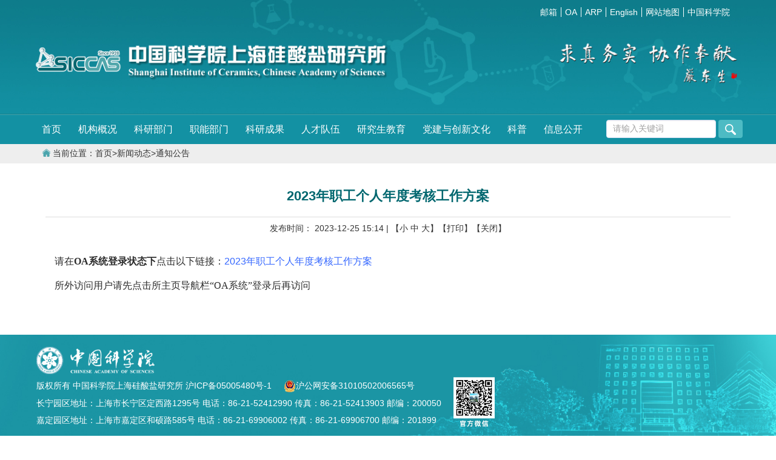

--- FILE ---
content_type: text/html
request_url: https://www.sic.cas.cn/xwzx/gdxx/202312/t20231225_6927109.html
body_size: 5681
content:
<!DOCTYPE html>
<html>
<head>
	<title>2023年职工个人年度考核工作方案--中国科学院上海硅酸盐研究所 </title>
	<meta charset="utf-8">
<meta http-equiv="X-UA-Compatible" content="IE=edge">
<meta name="viewport" content="width=device-width,initial-scale=1.0,minimum-scale=1.0,maximum-scale=1.0,user-scalable=no">
<meta name="keywords" content="上海硅酸盐研究所、上硅所、硅酸盐、中国科学院、无机非金属材料、人工晶体、高性能结构与功能陶瓷、特种玻璃、无机涂层、生物环境材料、能源材料、复合材料">
<meta name="robots" content="index,follow">
<link href="//api.cas.cn/favicon/sic.ico" rel="shortcut icon" type="image/x-icon">
<link rel="apple-touch-icon" href="//api.cas.cn/favicon/sic.ico">
<link href="//www.sic.cas.cn/images/bootstrap.min.css" rel="stylesheet">
<link href="//www.sic.cas.cn/images/swz_style1.css" rel="stylesheet">	
</head>

<body>
	<div class="main-body">
		<!--头-->
<div class="header">			
	<!--头部banner-->
	<div class="head_area">		
		<!--头部bar-->
		<div class="topbar">
			<div class="container">
				<div class="row">
					<div class="col-md-12 col-xs-12 text-right xs_hide">
						<ul class="list-inline">
							<li>
								<a target="_blank"  href="//mail.cstnet.cn/">邮箱</a>
							</li>
							<li>
								<a target="_blank"  href="//www.sic.cas.cn/zt/OA/">OA</a>
							</li>
							<li>
								<a target="_blank"  href="//sic.arp.cn/">ARP</a>
							</li>
							<li>
								<a target="_blank"  href="//english.sic.cas.cn/">English</a>
							</li>
							<li class="xs_hide">
								<a href="//www.sic.cas.cn/wzdt/">网站地图</a>
							</li>						
							<li>
								<a  target="_blank"  href="//www.cas.cn/"  style="border-right:none;">中国科学院</a>
							</li>					
						</ul>
					</div>
					<div class="col-md-8 col-xs-12 text-right sm_hide">
						<div class="social-links sm_hide">
							<div class="btn-group dropdown">
								<button type="button" class="btn dropdown-toggle" data-toggle="dropdown"><img src="//www.sic.cas.cn/images/topshare.png" class="img-responsive" style="height:32px;" /></button>
								<ul class="dropdown-menu dropdown-animation list-inline">
									<li>
										<a target="_blank"  href="//mail.cstnet.cn/">邮箱</a>
									</li>
									<li>
										<a target="_blank"   href="//www.sic.cas.cn/zt/OA/">OA</a>
									</li>
									<li>
										<a target="_blank"  href="//sic.arp.cn/">ARP</a>
									</li>
									<li>
										<a target="_blank"   href="//english.sic.cas.cn/">English</a>
									</li>					
									<li >
										<a target="_blank"  href="//www.cas.cn/"  style="border-right:none;">中国科学院</a>
									</li>	
								</ul>
							</div>
						</div>

					</div>
				</div>
			</div>
		</div>
		<!--头部bar end-->	
		<div class="container">
			<div class="col-md-6 col-xs-10 logo"><a href="//www.sic.cas.cn/">
				<img src="//www.sic.cas.cn/images/siccas_logo.png" class="img-responsive" /></a>
			</div>
			<div class="col-md-2"></div>
			<div class="col-md-4 col-xs-10 logo text-right xs_hide">
				<img src="//www.sic.cas.cn/images/tizi.gif" class="img-responsive" />
			</div>
		</div>			
	</div>
	<!--头部banner end-->

	<!--导航栏-->
	<div class="nav-area row">
		<div class="container">
			<div class="col-md-12 col-xs-12 no-padding" >
				<!--navbar-->
				<div class="navbar navbar-default" role="navigation">
					<div class="navbar-header">
						<button type="button" class="navbar-toggle" data-toggle="collapse" data-target="#bs-example-navbar-collapse-1"> 
							<span class="sr-only">Toggle navigation</span>
							<span class="icon-bar"></span><span class="icon-bar"></span>
							<span class="icon-bar"></span>
						</button>
					</div>
					<!--navbar collapse-->
					<div class="collapse navbar-collapse" id="bs-example-navbar-collapse-1">
						<form class="navbar-form navbar-right  search" name="searchform" class="search" action="//www.sic.cas.cn/search/index.html" method="get" target="_top">
						<input type="hidden" name="keyword" value="" />
						<div class="form-group">
							<input id="searchword" type="text" class="form-control" onclick="javascript:if(this.value=='请输入关键词') this.value=''" value="请输入关键词" />	
							<button id="sub-pc"  class="btn"><img src="//www.sic.cas.cn/images/search.png" /></button>
						</div>
					</form>
					<!--ul start-->
					<ul class="nav navbar-nav">
						<li>
							<a href="//www.sic.cas.cn">首页</a>
						</li>
						<li class="dropdown"><a href="//www.sic.cas.cn/gkjj/jgjj/" target="_top" class="dropdown-toggle" data-toggle="dropdown">机构概况</a>
							<ul class="dropdown-menu">
												<li>
													<a href="//www.sic.cas.cn/gkjj/jgjj/">机构简介</a>
												</li>
												<li>
													<a href="//www.sic.cas.cn/gkjj/xrld/">现任领导</a>
												</li>
												<li>
													<a href="//www.sic.cas.cn/gkjj/dwwy/">党委委员</a>
												</li>

												<li>
													<a href="//www.sic.cas.cn/gkjj/jwwy/">纪委委员</a>
												</li>
												<li>
													<a href="//www.sic.cas.cn/gkjj/lrld/">历任领导</a>
												</li>
												<li>
													<a href="//www.sic.cas.cn/gkjj/zzjg/">组织机构</a>
												</li>
												<li>
													<a href="//www.sic.cas.cn/gkjj/dsj/">大事记</a>
												</li>
												<li>
													<a href="//www.sic.cas.cn/gkjj/lsyg/">历史沿革</a>
												</li>
												<li>
													<a href="//www.sic.cas.cn/gkjj/ysfm/" style="border-bottom:0;">院所风貌</a>
												</li>							
							</ul>
						</li>
						<li class="dropdown"><a href="//www.sic.cas.cn/kybm/" class="dropdown-toggle" data-toggle="dropdown">科研部门</a>
							<ul class="dropdown-menu">
							<li>
									<a href="//www.sic.cas.cn/kybm/hpc/">关键陶瓷材料全国重点实验室</a>
								</li>
							<li>
									<a href="//www.sic.cas.cn/kybm/fcd/">功能晶体与器件全国重点实验室</a>
								</li>
								<li>
									<a href="//www.sic.cas.cn/kybm/sbjpt/">省部级平台</a>
								</li>
								<li>
									<a href="//www.sic.cas.cn/kybm/gz/">前沿基础研究部</a>
								</li>
								<li>
									<a href="//www.sic.cas.cn/kybm/kybm3/">结构陶瓷与复合材料工程研究中心</a>
								</li>
								<li>
									<a href="//www.sic.cas.cn/kybm/xx/">信息功能材料与器件研究中心</a>
								</li>
								<li>
									<a href="//www.sic.cas.cn/kybm/tc/">特种无机涂层研究中心</a>
								</li>
								<li>
									<a href="//www.sic.cas.cn/kybm/rgjt/">人工晶体研究中心</a>
								</li>
								<li>
									<a href="//www.sic.cas.cn/kybm/tmtc/">透明陶瓷研究中心</a>
								</li>

								<li>
									<a href="//www.sic.cas.cn/kybm/ny/">能源材料研究中心</a>
								</li>

								<li>
									<a href="//www.sic.cas.cn/kybm/bio/zxjj/201502/t20150213_4313654.html">生物材料与组织工程研究中心</a>
								</li>
								<li>
									<a href="//www.sic.cas.cn/kybm/kybm8/">古陶瓷与工业陶瓷工程研究中心</a>
								</li>	
								<li>
									<a href="//www.sic.cas.cn/kybm/kybm9/">新材料中试研发中心</a>
								</li>	
								<li>
									<a href="//www.sic.cas.cn/zcbm/kybm10/" >无机材料分析测试中心</a>
								</li>	
																			
							</ul>
						</li>
						<li class="dropdown">
							<a href="//www.sic.cas.cn/glbm/" class="dropdown-toggle" data-toggle="dropdown">职能部门</a>
							<ul class="dropdown-menu">
													<li><a href="//www.sic.cas.cn/glbm/zhbgs/">党委办公室</a</li>	
<li><a href="//www.sic.cas.cn/glbm/sbgs/">所办公室</a</li>	
													<li><a href="//www.sic.cas.cn/glbm/jijian/">纪检监督审计室</a></li>	
													<li><a href="//www.sic.cas.cn/glbm/fzghc/">发展规划处</a></li>
													<li><a href="//www.sic.cas.cn/glbm/kjyc/">基础科研处</a></li>
													<li><a href="//www.sic.cas.cn/glbm/kjec/">高技术处</a></li>
													<li><a href="//www.sic.cas.cn/glbm/kjcyc/">科技产业处</a></li>
													<li><a href="//www.sic.cas.cn/glbm/zl/">质量处</a></li>						
													<li><a href="//www.sic.cas.cn/glbm/rlzyc/">人力资源处</a></li>
													<li><a href="//www.sic.cas.cn/glbm/cwsjc/">财务处</a></li>
													<li><a href="//www.sic.cas.cn/glbm/zyglc/">资产管理处</a></li>
													<li><a href="//www.sic.cas.cn/glbm/yjsb/">研究生部</a></li>
													<li><a href="//www.sic.cas.cn/glbm/bzglbgs/">安全与保障管理办公室</a></li>
													<li><a href="//www.sic.cas.cn/glbm/tc/">太仓园区管理办公室</a></li>
													<li><a href="//www.sic.cas.cn/glbm/xxqbzx/" style="border-bottom:0;">信息情报中心</a>
							</ul>
						</li>
						<li class="dropdown">
							<a href="//www.sic.cas.cn/kycg/" class="dropdown-toggle" data-toggle="dropdown">科研成果</a>
							<ul class="dropdown-menu">
													<li><a href="//www.sic.cas.cn/kycg/hj/">获奖</a></li>	
													<li><a href="//www.sic.cas.cn/kycg/bslw/">论文</a></li>	
													<li><a href="//www.sic.cas.cn/kycg/bszz/">专著</a></li>
													<li><a href="//www.sic.cas.cn/kycg/zl/" style="border-bottom:0;">专利</a></li>
							</ul>
						</li>	
						<li class="dropdown">
							<a href="//www.sic.cas.cn/rcjy/" class="dropdown-toggle" data-toggle="dropdown">人才队伍</a>
							<ul class="dropdown-menu">
													<li><a href="//www.sic.cas.cn/rcjy/ys/">院士</a></li>						
													<li><a href="//www.sic.cas.cn/rcjy/yjy/">正高</a></li>	
									               <li><a href="//www.sic.cas.cn/rcjy/tp/">特聘/项目正高</a></li>				
													<li><a href="//www.sic.cas.cn/rcjy/jcqn/">国家杰出青年科学基金</a></li>	
<li><a href="//www.sic.cas.cn/rcjy/cxlj/">科技部中青年创新领军</a></li>	
													<li><a href="//www.sic.cas.cn/rcjy/ljrc/">上海市东方英才(上海市领军人才)</a></li>
													<li><a href="//www.sic.cas.cn/rcjy/yxqnkxjj/">优秀青年科学基金</a></li>	
													<li><a href="//www.sic.cas.cn/rcjy/shsyxxsjsdtr/">上海市优秀学术/技术带头人</a></li>		
													<li><a href="//www.sic.cas.cn/rcjy/qncxcjh/">中国科学院青促会会员</a></li>
													<li><a href="//www.sic.cas.cn/rcjy/rczp/" style="border-bottom:0;">人才招聘</a></li>			
							</ul>
						</li>											
						<li>
							<a  href="//www.sic.cas.cn/yjsjy/">研究生教育</a>
						</li>
						<li>
							<a  href="//www.sic.cas.cn/dj/202312/t20231218_6913445.html">党建与创新文化</a>
						</li>
						<li>
							<a  href="//www.sic.cas.cn/kp/">科普</a>
						</li>	
						<li>
							<a href="//www.sic.cas.cn/xxgk/">信息公开</a>
						</li>
					</ul>							
					<!--ul end-->
					</div>
				<!--navbar collapse end-->						
				</div>	
			<!--navbar  end-->				
			</div>
		</div>
	</div>
	<!--导航栏end-->
</div>
<!--头 end-->
<script src="//www.sic.cas.cn/images/jquery-1.12.4.min.js"></script>
	<script src="//www.sic.cas.cn/images/bootstrap.min.js"></script>
		
		<!--中间内容-->
		<div class="middle-block">
			<!--现在位置bar-->
			<div class="dhbar">
				<div class="container">
					<div class="row">
						<div class="col-md-12 col-xs-12" >
							<img src="../../../images/home_logo.png" style="max-height:13px;margin-bottom:4px" />&nbsp;当前位置：<a href="../../../" title="首页" class="CurrChnlCls">首页</a>><a href="../../" title="新闻动态" class="CurrChnlCls">新闻动态</a>><a href="../" title="通知公告" class="CurrChnlCls">通知公告</a>
						</div>
					</div>
				</div>
			</div>
			<!--现在位置bar end-->
			<div class="container">	            
				<!--介绍内容-->
				<div class="row section">
					<div class="col-lg-12 col-md-12 col-sm-12 col-xs-12">
						<div class="panel panel-default">
							<div class="panel-head">
								<h3 class="panel-title  bt">2023年职工个人年度考核工作方案</h3>	
									<div>
										<small>发布时间： 2023-12-25 15:14<span class="xs_hide">  | 【<a href="javascript:doZoom(14);">小</a> <a href="javascript:doZoom(16);">中</a> <a href="javascript:doZoom(18);">大</a>】<a href="javascript:window.print();">【打印】</a><a href="javascript:window.close();">【关闭】</a></span></small>
										</div>				
									</div>							
									<div class="news-content" id="zoom">						
										<div class="trs_editor_view TRS_UEDITOR trs_paper_default"><p style="color: rgb(43, 43, 43); font-family: Arial; font-size: 14px; background-image: initial; background-position: initial; background-size: initial; background-repeat: initial; background-attachment: initial; background-origin: initial; background-clip: initial; margin: 6pt 0cm 0.0001pt; line-height: 21px;"><span style="font-family:Times New Roman;font-size:16px;line-height: 28px;">请在<strong style="line-height: 28px;"><span lang="EN-US" style="line-height: 28px;">OA</span></strong><strong style="line-height: 28px;">系统登录状态下</strong>点击以下链接：</span><a href="https://oa.sic.ac.cn/docs/docs/DocDsp.jsp?id=171704" style="font-size: 16px; text-wrap: nowrap;"><span style="color:#3366ff">2023年职工个人年度考核工作方案</span></a></p><p style="color: rgb(43, 43, 43); font-family: Arial; font-size: 14px; background-image: initial; background-position: initial; background-size: initial; background-repeat: initial; background-attachment: initial; background-origin: initial; background-clip: initial; margin: 6pt 0cm 0.0001pt; line-height: 21px;"><span style="font-family:Times New Roman;font-size:16px;line-height: 28px;">所外访问用户请先点击所主页导航栏<span lang="EN-US" style="line-height: 28px;">“OA</span>系统<span lang="EN-US" style="line-height: 28px;">”</span>登录后再访问</span></p></div>
									</div>														
								</div>
							</div>
						</div>
						<!--介绍内容end-->		
					</div>		
				</div>
				<!--中间内容end-->		
			</div>	
			<!--页脚-->
<div class="footer">
	<div class="container">
		<div class="row  clearfix">
			<div class="col-sm-2  col-xs-8"  style="padding:20px 0 5px 0;">
				<a href="//api.cas.cn/app/sitema/query/index.htm?//www.sic.cas.cn/" target="_blank"><img src="//www.sic.cas.cn/images/logo_bottom.png" class="img-responsive" />	</a>			
			</div>
			<div class="col-sm-10  col-xs-4">
			</div>
			<div class="col-sm-12  col-xs-12">
				<ul  style="float:left;">
					<li>版权所有 中国科学院上海硅酸盐研究所 <a href="//beian.miit.gov.cn/" target="_blank">沪ICP备05005480号-1  </a>&nbsp;&nbsp;&nbsp;&nbsp;<a target="_blank" href="//www.beian.gov.cn/portal/registerSystemInfo?recordcode=31010502006565" style="text-decoration:none;"><img src="//www.sic.cas.cn/images/beian_pic.png" /><span>沪公网安备31010502006565号</span></a></li>
					<li>长宁园区地址：上海市长宁区定西路1295号  电话：86-21-52412990 传真：86-21-52413903 邮编：200050</li>
					<li>嘉定园区地址：上海市嘉定区和硕路585号  电话：86-21-69906002 传真：86-21-69906700 邮编：201899</li>
				</ul>
				<script type="text/javascript">document.write[unescape["%3Cspan id='_ideConac' %3E%3C/span%3E%3Cscript src='//dcs.conac.cn/js/33/000/0000/60440476/CA330000000604404760002.js' type='text/javascript'%3E%3C/script%3E"]];</script><span id="_ideConac"></span><script src="//dcs.conac.cn/js/33/000/0000/60440476/CA330000000604404760002.js" type="text/javascript"></script>
				<img src="//www.sic.cas.cn/images/gfwx.png" class="img-responsive" style="height:85px;float:left;padding-left:20px;padding-right:10px;" />
			</div>
		</div>	
	</div>
</div>	
<!--页脚end-->
<script>
	$(document).ready(function(){
    dropdownOpen(); //调用
    function dropdownOpen() {
    	var $dropdownLi = $( 'li.dropdown' ); 
    	$dropdownLi.mouseover( function () {
    		$( this ).addClass( 'open' );
    		$( this ).find('.dropdown-toggle').addClass('disabled');
    	}).mouseout(function() {
    		$(this).removeClass( 'open' );
    		$(this).find('.dropdown-toggle').removeClass('disabled');
    	});
    }	

});

function isValid(str){
  if(str.indexOf('&') != -1 || str.indexOf('<') != -1 || str.indexOf('>') != -1 || str.indexOf('\'') != -1
    || str.indexOf('\\') != -1 || str.indexOf('/') != -1 || str.indexOf('"') != -1 
    || str.indexOf('%') != -1 || str.indexOf('#') != -1){
    return false;
  }
  return true;
}
$(function(){
  $('#sub-pc').click(function(){
    var searchword = $.trim($('#searchword').val());
	if(searchword == "" || searchword == "请输入关键字" || !isValid(searchword)){
	  alert("请输入关键词后再进行提交。");
      return false;
	}
	$('input[name="keyword"]').val(encodeURI(searchword));
	$('form[name="searchform"]').submit();
  });
  
  $('#sub-mobile').click(function(){
    var iptSword = $.trim($('#iptSword').val());
	if(iptSword == "" || iptSword == "请输入关键字" || !isValid(iptSword)){
	  alert("请输入关键词后再进行提交。");
      return false;
	}
	$('input[name="keyword"]').val(encodeURI(iptSword));
	$('form[name="searchform"]').submit();
  });
});

</script>	
			<script>
				function doZoom(size){
					var tdtxt = document.getElementById("zoom");
					var element = tdtxt.getElementsByTagName("*");
					if (element.length==0)
					{
						tdtxt.style.fontSize = size+'px';
					}
					else
					{
						for(var i=0;i<element.length;i++ )
						{
							element[i].style.fontSize = size+'px';
						}
					}
				}
			</script>	
		</body>
		</html>

--- FILE ---
content_type: text/css
request_url: https://www.sic.cas.cn/images/swz_style1.css
body_size: 19542
content:
*{padding: 0;	margin: 0;outline: none;}	
html,body{font-family:"Arial","Microsoft YaHei",sans-serif;height: 100%;font-size:16px;color:#333;}
.main-body{min-height: 100%;height: auto!important;height: 100%;width:100%;}
.container{padding-left:0;padding-right:0;}
.row{margin-left:0;margin-right:0;}

h3{font-size: 18px;}
h4,h5{font-size:16px;}
a {color: #333;text-decoration:none!important}
.dhbar a:link,.panel-head a:link{color:#333!important}
.footer a:link{color:#fff!important}
a:hover{color:#337ab7;}
a:focus,a:active,a:hover {outline: none;text-decoration: none;}
.middle-block{padding-bottom:210px;}
.section{background:#fff; padding: 5px 0; padding-bottom:40px;}
.padding0{padding:0;}
.col-sm-12{padding: 0;}
.panel{box-shadow:none;-webkit-box-shadow:none;}
.padding5-20{padding-left:5px;padding-right:25px;}
.padding5-0{padding-right:5px;padding-left:0;}
.padding40{padding-top:40px;}
.right_side{float:right;}
.more_side {position: absolute; right: 20px; top: 12px;}
.list-inline>li{padding-left:0;padding-right:0;}
.topbar{height: 40px;line-height: 40px;font-size:0.9em;}
.dhbar{background:#eee;height: 32px;line-height: 32px;font-size:0.85em;}
.list-inline{margin-bottom: 0;}
.list-inline li a{color:#fff;padding-right:6px;padding-left: 2px;border-right:1px solid  #fff;}
.head_area{background:url(sic_topbg.jpg) no-repeat right top #26929e;background-size:cover;border-bottom:1px solid #187f89}
.head_area .col-sm-8{padding-left:5px;}
.logo{margin:15px 0 45px  0;padding-right:0;padding-left:0}
.no-padding{padding-left:0!important;padding-right:0!important;}
.social-links .dropdown>button {padding: 6px 0px;font-size: 14px;color: #c2dae8;text-align: center;min-width: 0;margin: 0;background-color: transparent;}
.social-links .dropdown-menu {padding:0;min-width: 270px;max-height:28px;background: #ffffff99; left:auto; right:30px;top:3px; border-radius:20px;}
.social-links .dropdown-menu li a{color:#00676f;border:none;padding:2px 0;}
.nav-area{background:#1391a3;border-top:1px solid #3fa7b3;}
.navbar-default{background:#1391a3;border:0;}
.navbar{margin-bottom: 0;min-height:0;}
.navbar-default .navbar-toggle .icon-bar{background-color:#fff;}
.navbar-default .navbar-nav>li>a{color:#fff;font-size: 16px;text-align:right;}
.navbar-default .navbar-nav>li>a:hover{color:#fff;}
.navbar-default .navbar-nav>li:hover{color: #fff;background-color:#01676f}
.nav>li>a{padding: 14px;}
.navbar-toggle{position:absolute;right:0;margin-top:-35px;padding:7px;}
.navbar-default .navbar-toggle:focus, .navbar-default .navbar-toggle:hover{background-color:#01676f}
.navbar-form{margin:8px 0;padding:0;}
.nav-tabs>li.active>a, .nav-tabs>li.active>a:focus, .nav-tabs>li.active>a:hover{background-color: #01676f;}
.nav-tabs>li.active>a, .nav-tabs>li.active>a:focus, .nav-tabs>li.active>a:hover{color:#fff;font-weight: bold;}
.nav-tabs li a{margin-top: 8px;padding: 6px 20px;border:1px solid #ccc;}
.navbar-default .navbar-nav>.open>a,.navbar-default .navbar-nav>.open>a:focus,.navbar-default .navbar-nav>.open>a:hover {color: #fff;background-color:#01676f;}
.dropdown-menu {background:#5daeb5; font-size:13px;padding-top:1px;padding-bottom:0}
.dropdown-menu > li > a {padding: 5px 15px;font-size: 14px;color: #ffffff;border-bottom: 1px solid #4cc9d2;}
.dropdown-menu > li > a:hover,
.dropdown-menu > li > a:focus,
.nav .open > a,.nav .open > a:hover,.nav .open > a:focus,.dropdown-menu > .active > a,.dropdown-menu > .active > a:hover,.dropdown-menu > .active > a:focus,
.dropdown-menu .menu > .active > a,.dropdown-menu .menu > .active > a:hover,
.dropdown-menu .menu > .active > a:focus {background-color: #01676f;color: #fff;border-color: transparent;}
.navbar-default .navbar-nav .open .dropdown-menu {background-color:#5daeb5;border-top: #6fc7ce solid 1px;}
.child-list{position:absolute;left:188px;top:-8%!important;}
.navbar-default .navbar-nav .open .dropdown-menu > li > a,
.navbar-default .navbar-nav .open .dropdown-menu .dropdown-header {padding: 8px 15px 8px 20px;color: #ffffff;font-size: 14px;}
.navbar-default .navbar-nav>li>a:focus, .navbar-default .navbar-nav>li>a:hover{color:#fff;}
.nav-tabs{margin-left:6px;}
.form-control{padding: 0;font-size:0.85em;border: 0;height:30px;}
.btn{padding:4px 10px;background-color:#4dbbc4;}
.btn:hover{background-color:#e84c3d;}
#searchword{color:#a1a1a1;padding-left:10px;}
.first-row{background:linear-gradient(to bottom, #168fa0,#49c4ce);margin-top:18px;padding: 22px 0;margin-bottom: 40px;}
.hiSlider-wrap{background-color:#fff;margin-top:5px;margin-bottom:5px;}
.hiSlider img{margin:0 auto;width:100%;}
.hiSlider-title{white-space:nowrap;overflow:hidden;text-overflow:ellipsis;}
.sub_title{float:left;margin-left: 10px;font-size: 0.85em;color:#4c4ca0;}
.top_title{margin-bottom:5px;}
.top_title h2{text-align:justify;padding:10px;}
.top_title h2 a{font-size:26px;font-weight:bold;text-align:center;color:#fff;line-height:1.5em;}
.top_title p{text-indent:2em;line-height:1.8em;}
.top_text{overflow:hidden;}
.top_list{padding-bottom:10px;}
.top_list li{padding:10px 6px;color:#fff;}
.top_list li a{color:#fff;}
.top_more{color:#fff; font-size: 0.9em;position: absolute;right: 30px;bottom:-30px;}
.zt_pic{margin-top: 35px;}
.zt_pic .col-md-6{padding:0 5px;}
.zt_pic img{width: 280px;height: 58px;margin:6px 0px;box-shadow: 0 8px 15px #aaa;}
.banner img{padding-top:5px;width:100%;}
.sub_header{color:#555;font-weight: bold;padding:5px 0;font-size: 24px;margin: 10px 0;border-bottom:1px solid #d3d3d3;}
.sub_header img{width:26px;vertical-align:text-top}
.nav-tabs {border: none;margin: 0;}

/*通知公告*/
.ul-list{background:#ebf2fe;padding:10px;margin-bottom:0;padding-bottom:0;}
.ul-list li{margin:5px 0;padding:10px; list-style:none;}
.tz_text{height:36px;display:flex;align-items:center;}
.ul-list li span{text-align:center;font-size:1.2em;float:left;font-weight:bold;padding:3px 6px;font-family:Times New Roman;margin-right:10px;border:1px solid #48a3ab;box-shadow:1px 1px 2px 0px #5daeb54d;}
.rczp li span{font-size:0.85em;font-weight:normal;color:#01676f;}
.rczp li span a{color:#01676f;}
.xsbg { border-top:0;padding:0}
.xsbg li {list-style:none;display:block;height:100%;margin:0;padding:5px;}
.xs_text{display:flex;align-items:center;flex-wrap:wrap;padding-bottom: 6px;border-bottom: 2px dashed #86c0c7;padding-left:10px;}
.xsbg li span{padding:9px 6px;} 
.xs_title{line-height:1.1em;margin:0;font-weight:bold;width:100%}
.xs_content{line-height:1.5em;font-size:0.85em;font-weight:normal;padding-top:5px;}
.txtMarquee-top{ width:100%;overflow:hidden;display:block;height:310px;  padding:10px;padding-top:3px;}
.notice-list{background-color:#ebf2fe;padding-bottom:45px;}
.title_list li{float:left; padding-right:12px; cursor:pointer}
.title_list li img{width:26px; float:left; margin:0px 8px 0 2px;}
.title_list li p{float:left; padding-bottom:7px; line-height:28px;}
.title_list li p:hover{color:#00676f}
.title_list li span{font-weight:normal; color:#00676f; margin-left:15px;}
.title_list li.active p{border-bottom:3px solid #00676f}
.title_list{height:38px; margin-bottom:0} 
.more-notice{border:1px solid #48a3ab;padding:5px 15px; color:#01676f;font-size:0.9em;margin-right:10px;margin-top:6px;font-weight:bold;}
.mt-pic{padding-left:0;padding-top:12px;}
.thumbnail{padding:0;border-radius:0;margin-bottom:0;}
.thumbnail img{width:auto;text-align:center;}
.caption h5{line-height:1.6em;margin:0;}

/*---------------Academic Report---------------------*/
 
.report li {
  margin-top: 15px;
  list-style:none;
}

.report .r-box {
  position: relative;
  padding: 22px 20px 22px 23px;
  background-color: #fff;
  background-repeat: no-repeat;
  border-radius: 5px;
  -ms-box-shadow: 0 0 10px 0 rgba(95, 118, 170, 0.2);
  -o-box-shadow: 0 0 10px 0 rgba(95, 118, 170, 0.2);
  -moz-box-shadow: 0 0 10px 0 rgba(95, 118, 170, 0.2);
  -webkit-box-shadow: 0 0 10px 0 rgba(95, 118, 170, 0.2);
  box-shadow: 0 0 10px 0 rgba(95, 118, 170, 0.2);
  -webkit-transition: all .3s ease-in-out;
  -moz-transition: all .3s ease-in-out;
  -ms-transition: all .3s ease-in-out;
  -o-transition: all .3s ease-in-out;
  transition: all .3s ease-in-out;
}

.report .r-box:after {
  content: '';
  position: absolute;
  width: 5px;
  border-radius: 5px;
  top: 23px;
  bottom: 23px;
  left: -3px;
  background-color: #2ea2ab;
}

.report .r-box:hover {
  background-color: #2ea2ab;
}

.report .r-box:hover:after {
  background-color: #ff9b04;
}

.report li:nth-child(1) .r-box {
  background-position: left top;
}

.report li:nth-child(2) .r-box {
  background-position: 116% 0;
}

.report li:nth-child(3) .r-box {
  background-position: left bottom;
}

.report li:nth-child(4) .r-box {
  background-position: right bottom;
}

.report .r-box h3 {
  font-size: 17px;
  color: #333;
  line-height: 1.1;
  text-overflow: ellipsis;
  white-space: nowrap;
  display: block;
  overflow: hidden;
  margin: 0 0 12px;
  font-weight: 700;
}

.report .r-box h4 {
  font-size: 14px;
  line-height: 1.6;
  color: #999;
  margin: 0;
  text-overflow: ellipsis;
  white-space: nowrap;
  display: block;
  position: relative;
  overflow: hidden;
}

.report .r-box:hover h3 {
  color: #fff;
}
.report .r-box:hover h3 a{
  color: #fff;
}

.report .r-box:hover h4 {
  color: #EBF1F7;
}

@media (max-width: 767px) {
  .report li {
    margin-top: 26px;
  }

  .report .r-box h4 {
    white-space: inherit;
  }
}

.cylm{padding-top:10px;}
.cylm img{margin:0 auto;}
.light-row{background-color:#80d3da;}
.dark-row{background-color:#2ea2ab;}

.zt_list{padding:0;}
.zt_list li{border:none;}
.zt_list img{margin:0 auto;padding-right:5px;padding-top:10px;min-height:80px;}
.more_detatl a{color: #777;font-size: 14px;font-weight:normal;}
.th-row{padding-bottom:60px;}
.cylj{ margin-top:20px; }
 

#bs-example-navbar-collapse-1{padding-left: 0px; padding-right: 0px;}
.news_list{padding-top: 5px;}
.news_list li{padding:8px 13px; background:url(right_list.png) no-repeat left center;background-size:9px;}
.news-padding{padding: 5px;}

.panel{padding:0 20px;}
.panel-body{padding: 2px;}
.panel-group{padding: 5px;margin-bottom: 12px;margin-top: 3px;}
.panel-default>.panel-heading{font-size: 0.85em;padding: 5px 20px;}
.panel-title{padding: 0 16px;font-size: 0.85em;}
.panel-body{padding:10px 20px;}
.news_lists  li{border-bottom:1px dotted #d2d0d0;padding: 5px;}
.item-title{white-space: nowrap;text-overflow: ellipsis;overflow: hidden;}
.panel-head{text-align: center;padding-top: 30px;line-height: 35px;}
.news-content{padding: 15px;line-height: 1.8em;}
.news-content p{margin-bottom:12px!important;}
.news-content img,video{height: auto;max-width: 100%;margin:5px auto;}
.panel-default>.panel-heading{color:#15416e;}
.panel-title{font-size:16px;padding:5px 10px;color:#15416e;}
.panel{border:0;margin-bottom:0;}
.bt{font-size: 22px;color: #01676f;font-weight: bold;padding-bottom:20px;border-bottom:1px solid #ddd;line-height:1.3em;}
.panel-heading{padding:3px;}
.panel-default>.panel-heading{border-color:#fff;background-color:#fff;}
.intro_info{padding:10px 0;line-height:1.8em;}
.list-section{margin:5px 0;}
.list-section .btn{float:none;display:block; }
.list_title{display:block}
.list-menu{background: #dbedef;}
.list-menu li{border-bottom: 1px solid #fff;display: block;padding: 10px 5px;text-align: center;color:#01676f;font-weight:bold;}
.list-menu li a {display: block;font-size: 16px;text-align: center;color:#333;font-weight:normal}
.list-menu li:hover{background-color:#f5f5f5;}
.list-menu li:hover a{color:#01676f;font-weight:bold}
.list-menu .active a{color:#01676f!important;font-weight:bold!important}
.side-title{color:#fefefe;padding: 20px 5px;text-align:center;font-weight:bold;font-size: 20px;background:linear-gradient(to bottom, #1391a3, #49b6bf);margin-top:30px;margin-bottom:2px;line-height:1.4em;}

.panel-heading h3{font-weight:normal;}
.news_index a{color:#3172ce;}
.list_title a{color:#3172ce;}
.zp_more{color:#337ab7;font-size: 0.85em;position: absolute;right: 20px;top:20px;}
.link_list li{padding:5px 2px;}
.addr li{padding: 3px;font-size: 0.85em;}

/*研究队伍*/
.talent{text-align:center;margin-bottom:25px;}
.talent img{width:auto;margin:0;border:1px solid #eee}
.talent p{margin:5px auto;width:100%;color:#555;}
.talent_intro{margin-top:30px;background-color:#f9f9f9;}
.talent_intro h5{padding-bottom:10px;color:#01676f;}
.talent_name{font-size:22px;padding-right:20px;}
.talent_pic{text-align:center;height:255px;}
.basic_info{padding:10px 15px;}
.basic_info table tr td p{margin:10px 5px;}
.intro-content{padding:20px;background-color:#f7f9fd}
.intro-content p{line-height:1.8em;}
.intro-content h3{font-size:18px;color:#004ea2;border-bottom:1px solid #004ea266;margin:10px 0;padding-bottom:10px;}
.news_list li{border-bottom:1px dashed #eee;}
.news_list li{padding:10px 4px 10px 16px; background:url(right_list.png) no-repeat left center;margin-left:0;background-size:12px;}
.news_list li a{color:#333;}
.top_list img{margin:6px auto;padding:0 10px}
.list-title{font-size:26px;color:#01676f;font-weight:bold;}
.list_area {padding-top:30px}


/*网站地图*/
.wzdt td{padding:20px 0; border-bottom:1px dotted #ebf2fe; font-size:16px; color:#ebf2fe; line-height:40px;}
.wzdt td a{margin:0 15px; display:inline-block;}
.wzdt{width:100%; border-collapse:collapse}
.wzdt .r1{font-size:18px; font-weight:bold;  background:#ddf4f7; width:180px; }
.wzdt .wzdt_bg{background:#f0fbfb}

/*论文*/
.form-groups{padding-top:10px;padding-bottom:10px;}
.form-control {display:inline;width:80%;border:1px solid #d7e1f4;}
#to-submit{background-color:#4ba5ad; border-color:#48a3ab;padding:4px 20px;}
.nav-sort .content-sort li.cur{background:#4ba5ad!important;}
.recordCount{display:none!important;}
	#bs-example-navbar-collapse-1 .btn{padding:4px 10px!important;background:#4dbbc4!important;font-size:14px;}
.footer{padding-left:10px;position:relative;margin-top: -210px;clear: both;height: 210px;background:url(bottom_bg.jpg) no-repeat right top #2199a8;background-size:cover;font-size:14px;}
.footer  ul{color:#fff;list-style: none;}
.footer  ul li{padding: 4px 0;}
.footer  p{color:#fff;text-indent: 0;}
.footer a{color:#fff;}
.foot-section{padding:5px 0;}
.foot-section img{padding:10px 5px;width: 200px;} 

.pages-phone {
  height: 44px;
  line-height: 44px;
  border-radius: 8px;
  text-align: center;
  color: #fff;
  font-size: 16px;
  margin-top: 20px;
  background-color: #2d919d;
  display: none;
}
	
@media (max-width: 992px) {
	.topbar{height:5px;line-height:5px;}
	.social-links{float:right;}
	.top_title h2 {margin:0;}
	.top_title h2 a{font-size:20px;}
	.xs_hide{display:none!important;}
	.logo{margin:0 0 25px 0;padding-left:5px;}
	.navbar-form{margin:5px;border:none;box-shadow:none;}
	.form-control{width:85%;display:inline;}
	.navbar-default .navbar-nav>li>a{margin-right:15px;}
	.dropdown-menu > li > a{ margin-left:10px;}
	.first-row{padding-bottom:35px;margin-top:2px;padding-top:15px;}
	.padding5-20{padding:0 10px}
	.padding5-0{padding:0 10px}
	.mt-pic{padding-right:0}
	.zt_list img{padding:5px;}
	.padding-60{padding-top:30px;}
	.hiSlider-pages{display:none;}
	.padding40{padding-top:10px;}
	.news-content img,video{height:auto!important;}	
	.list_area{padding-left:0;padding-right:0;padding-top:10px}
	.dropdown-menu{left:-200px;}
	.navbar-nav{margin:0}
	.sm_hide{height:26px;}
	.footer{height:360px;}
	.cylm img{padding:8px 0}
		.xgplayer-skin-default{width:100%!important;height:auto!important;}
}
@media (max-width: 1200px) {
	.footer{background-position:left center}
	.sub_header{font-size:22px;}
	.container{width:100%!important;}
	}	
@media (max-width:767px){
	.page {display: none;}
	.pages-phone {display: block;}
	.xs_hide{display:none!important;}
	.panel{padding:0 4px;}
	.section{padding-bottom: 20px;}
	.top_more{bottom:-16px;}
  }
@media (min-width: 768px) {
	.over_hidden{white-space:nowrap;overflow:hidden;text-overflow:ellipsis;}	
		.sm_hide{display:none;}
}
@media (min-width: 992px) {
	.hiSlider-wrap{max-height:275px;}
	.navbar-nav>li>a{font-size:14px!important;}
	.nav>li>a{padding:13px 9px;}
	.top_title h2 a{font-size:20px;}
	 h2{margin:0}
	 .top_title h2{padding-top:0!important;}
	.banner img{height:85px;}
	.notice-area{padding-right:0}
	.footer{height:250px;}
	.sm_hide{display:none;}
	.footer{height:220px;}
	.cylm img{padding:20px 0}
	.top_list li{padding:6px;}
	.top_text{height:250px;}
	.over_hidden{white-space:nowrap;overflow:hidden;text-overflow:ellipsis;}
}
	
@media (min-width: 1100px) {
	.nav>li>a{padding:14px;}
	.hiSlider-wrap{max-height:300px;}
	.footer{height:230px;}
	.cylm img{padding:18px 0}
	.top_list li{padding:6px;}
	.top_text{height:290px;}
}
@media (min-width: 1200px) {
	.container{width:1170px!important;}
	.nav>li>a{padding:14px 18px;}
	.hiSlider-wrap{max-height:320px;}
	.top_title h2 {padding:0 10px;}
	.banner img{height:100px;}
	.footer{height:210px;}
	.cylm img{padding:17px 0}
	.top_list li{padding:8px 6px;}
	.top_text{height:310px;}
	.top_title h2 a{font-size:22px;}
	.top_text{height:305px;}
}
@media (min-width: 1280px) {
	.navbar-nav>li>a{font-size:16px!important;}	
	.nav>li>a{padding:14px;}
	.hiSlider-wrap{max-height:332px;}
	}
@media (min-width: 1400px) {
	.container{width:1280px!important;}
	.nav>li>a{padding:14px 18px;}
	.top_title h2 {padding:10px;padding-top:0;}
	.hiSlider-wrap{max-height:351px;}
	.top_list li{padding:9px 6px;}
	.banner img{height:112px;}
	.cylm img{padding:15px 0}
	.top_text{height:330px;}
}
@media (min-width: 1500px) {
	.container{width:1360px!important;}
	.nav>li>a{padding:14px 22px;}
	.hiSlider-wrap{max-height:370px;}
	.cylm img{padding:14px 0;}
	.top_list li{padding:11px 6px;}
	.top_text{height:350px;}
	.top_title h2 a{font-size:24px;}
	
}
@media (min-width: 1600px) {
	.container{width:1440px!important;}
	.navbar-nav>li>a{font-size:18px!important;}	
	.nav>li>a{padding:14px 24px;}
	.hiSlider-wrap{max-height:391px;}
	.top_list li{padding:12px 6px;font-size:16px;}
	.banner img{height:125px;}
	.cylm img{padding:12px 0}
	.top_text{height:360px;}
} 
@media (min-width: 1800px) {
	.container{width:1680px!important;}
	.navbar-nav>li>a{font-size:20px!important;}	
	.nav>li>a{padding:16px 26px;}
	.top_title h2 a{font-size:28px;}
	.hiSlider-wrap{max-height:472px;}
	.hiSlider-title{font-size:16px;}
	.navbar-default .navbar-nav>li>a{font-size:18px;}
	.top_list li{padding:14px 6px;font-size:18px;}
	.banner img{height:145px;}
	.cylm img{padding:8px 0}
	.top_text{height:460px;}
} 
@media (min-width: 2000px) {
	.container{width:1860px!important;}
	.cylm img{padding:5px 0}
	.top_title h2 a{font-size:30px;}
}
@media (min-width: 2200px) {
	.container{width:2000px!important;}
}
@media (min-width: 768px) and (max-width:992px) { 
	.talent img{height:110px!important;}
	.col-xs-6{padding-left:10px;padding-right:10px;}
	.footer{height:280px;}
	.padding40{padding-top:40px;}
	.navbar-form{position:absolute;right:15px;bottom:5px;}
}
@media (max-width: 420px) {
	.side-title{font-size:20px;padding:8px 2px;}
	.list-menu li a{font-size:16px;}
		.xs_hide{display:none!important;}
		.col-xs-2{padding:0 4px;}
		.col-xs-10{padding:0 4px 0 0;}
		.tzgg li{padding:20px 2px;line-height: 1.25em;}
		#content span{float:none;display: block;font-size: 14px;color: #777;}
	}
@media (max-width: 330px) {
		.footer{height:400px;}
	.sub_header{font-size:15px;}
	.title_list li span{margin-left:6px}
		.xs_hide{display:none!important;}
		.col-xs-2{padding:0 2px;}
		.col-xs-10{padding:0 2px 0 0;}
		.tzgg li{padding:30px 0px;}
		.rczp li span{font-size:0.6em;}
		#more11,#more12{display:none!important;}

	}

}
